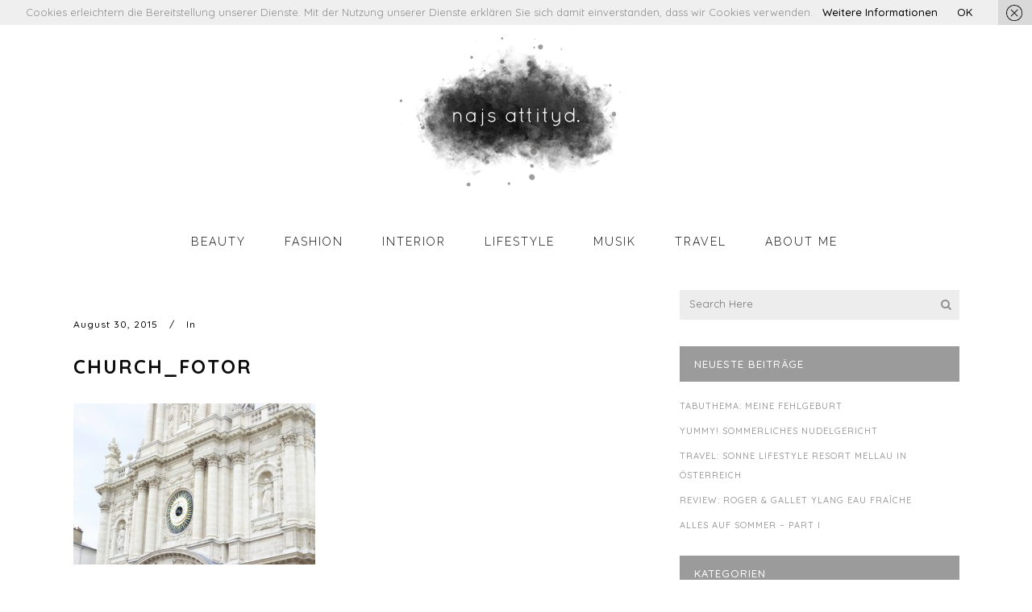

--- FILE ---
content_type: text/html; charset=UTF-8
request_url: https://najsattityd.de/ein-wochenende-in-paris/church_fotor
body_size: 12787
content:
<!DOCTYPE html>
<html lang="de">
<head>
	<meta charset="UTF-8" />
			<meta name="viewport" content="width=device-width,initial-scale=1,user-scalable=no">
		<title>church_Fotor &ndash; najs attityd.</title>

	
			
				
	<link rel="profile" href="http://gmpg.org/xfn/11"/>
		<link rel="shortcut icon" type="image/x-icon" href="https://najsattityd.de/wp-content/uploads/2015/07/favicon1.png" />
	<link rel="apple-touch-icon" href="https://najsattityd.de/wp-content/uploads/2015/07/favicon1.png" />
	<!--[if gte IE 9]>
	<style type="text/css">
		.gradient {
			filter: none;
		}
	</style>
	<![endif]-->

	<link href='//fonts.googleapis.com/css?family=Raleway:100,100italic,200,200italic,300,300italic,400,400italic,500,500italic,600,600italic,700,700italic,800,800italic,900,900italic|Crete+Round:100,100italic,200,200italic,300,300italic,400,400italic,500,500italic,600,600italic,700,700italic,800,800italic,900,900italic|Quicksand:100,100italic,200,200italic,300,300italic,400,400italic,500,500italic,600,600italic,700,700italic,800,800italic,900,900italic|Raleway:100,100italic,200,200italic,300,300italic,400,400italic,500,500italic,600,600italic,700,700italic,800,800italic,900,900italic&#038;subset=latin,latin-ext' rel='stylesheet' type='text/css' />
<meta name='robots' content='index, follow, max-image-preview:large, max-snippet:-1, max-video-preview:-1' />

	<!-- This site is optimized with the Yoast SEO plugin v19.14 - https://yoast.com/wordpress/plugins/seo/ -->
	<link rel="canonical" href="https://najsattityd.de/ein-wochenende-in-paris/church_fotor/" />
	<meta property="og:locale" content="de_DE" />
	<meta property="og:type" content="article" />
	<meta property="og:title" content="church_Fotor &ndash; najs attityd." />
	<meta property="og:url" content="https://najsattityd.de/ein-wochenende-in-paris/church_fotor/" />
	<meta property="og:site_name" content="najs attityd." />
	<meta property="og:image" content="https://najsattityd.de/ein-wochenende-in-paris/church_fotor" />
	<meta property="og:image:width" content="3000" />
	<meta property="og:image:height" content="2000" />
	<meta property="og:image:type" content="image/jpeg" />
	<meta name="twitter:card" content="summary_large_image" />
	<script type="application/ld+json" class="yoast-schema-graph">{"@context":"https://schema.org","@graph":[{"@type":"WebPage","@id":"https://najsattityd.de/ein-wochenende-in-paris/church_fotor/","url":"https://najsattityd.de/ein-wochenende-in-paris/church_fotor/","name":"church_Fotor &ndash; najs attityd.","isPartOf":{"@id":"https://najsattityd.de/#website"},"primaryImageOfPage":{"@id":"https://najsattityd.de/ein-wochenende-in-paris/church_fotor/#primaryimage"},"image":{"@id":"https://najsattityd.de/ein-wochenende-in-paris/church_fotor/#primaryimage"},"thumbnailUrl":"https://najsattityd.de/wp-content/uploads/2015/08/church_Fotor.jpg","datePublished":"2015-08-30T20:36:41+00:00","dateModified":"2015-08-30T20:36:41+00:00","breadcrumb":{"@id":"https://najsattityd.de/ein-wochenende-in-paris/church_fotor/#breadcrumb"},"inLanguage":"de","potentialAction":[{"@type":"ReadAction","target":["https://najsattityd.de/ein-wochenende-in-paris/church_fotor/"]}]},{"@type":"ImageObject","inLanguage":"de","@id":"https://najsattityd.de/ein-wochenende-in-paris/church_fotor/#primaryimage","url":"https://najsattityd.de/wp-content/uploads/2015/08/church_Fotor.jpg","contentUrl":"https://najsattityd.de/wp-content/uploads/2015/08/church_Fotor.jpg","width":3000,"height":2000},{"@type":"BreadcrumbList","@id":"https://najsattityd.de/ein-wochenende-in-paris/church_fotor/#breadcrumb","itemListElement":[{"@type":"ListItem","position":1,"name":"Home","item":"https://najsattityd.de/"},{"@type":"ListItem","position":2,"name":"Ein Wochenende in Paris.","item":"https://najsattityd.de/ein-wochenende-in-paris"},{"@type":"ListItem","position":3,"name":"church_Fotor"}]},{"@type":"WebSite","@id":"https://najsattityd.de/#website","url":"https://najsattityd.de/","name":"najs attityd.","description":"beauty, fashion &amp; lifestyle blog","potentialAction":[{"@type":"SearchAction","target":{"@type":"EntryPoint","urlTemplate":"https://najsattityd.de/?s={search_term_string}"},"query-input":"required name=search_term_string"}],"inLanguage":"de"}]}</script>
	<!-- / Yoast SEO plugin. -->


<link rel="alternate" type="application/rss+xml" title="najs attityd. &raquo; Feed" href="https://najsattityd.de/feed" />
<link rel="alternate" type="application/rss+xml" title="najs attityd. &raquo; Kommentar-Feed" href="https://najsattityd.de/comments/feed" />
<link rel="alternate" type="application/rss+xml" title="najs attityd. &raquo; church_Fotor-Kommentar-Feed" href="https://najsattityd.de/ein-wochenende-in-paris/church_fotor/feed" />
<script type="text/javascript">
window._wpemojiSettings = {"baseUrl":"https:\/\/s.w.org\/images\/core\/emoji\/14.0.0\/72x72\/","ext":".png","svgUrl":"https:\/\/s.w.org\/images\/core\/emoji\/14.0.0\/svg\/","svgExt":".svg","source":{"concatemoji":"https:\/\/najsattityd.de\/wp-includes\/js\/wp-emoji-release.min.js?ver=6.1.9"}};
/*! This file is auto-generated */
!function(e,a,t){var n,r,o,i=a.createElement("canvas"),p=i.getContext&&i.getContext("2d");function s(e,t){var a=String.fromCharCode,e=(p.clearRect(0,0,i.width,i.height),p.fillText(a.apply(this,e),0,0),i.toDataURL());return p.clearRect(0,0,i.width,i.height),p.fillText(a.apply(this,t),0,0),e===i.toDataURL()}function c(e){var t=a.createElement("script");t.src=e,t.defer=t.type="text/javascript",a.getElementsByTagName("head")[0].appendChild(t)}for(o=Array("flag","emoji"),t.supports={everything:!0,everythingExceptFlag:!0},r=0;r<o.length;r++)t.supports[o[r]]=function(e){if(p&&p.fillText)switch(p.textBaseline="top",p.font="600 32px Arial",e){case"flag":return s([127987,65039,8205,9895,65039],[127987,65039,8203,9895,65039])?!1:!s([55356,56826,55356,56819],[55356,56826,8203,55356,56819])&&!s([55356,57332,56128,56423,56128,56418,56128,56421,56128,56430,56128,56423,56128,56447],[55356,57332,8203,56128,56423,8203,56128,56418,8203,56128,56421,8203,56128,56430,8203,56128,56423,8203,56128,56447]);case"emoji":return!s([129777,127995,8205,129778,127999],[129777,127995,8203,129778,127999])}return!1}(o[r]),t.supports.everything=t.supports.everything&&t.supports[o[r]],"flag"!==o[r]&&(t.supports.everythingExceptFlag=t.supports.everythingExceptFlag&&t.supports[o[r]]);t.supports.everythingExceptFlag=t.supports.everythingExceptFlag&&!t.supports.flag,t.DOMReady=!1,t.readyCallback=function(){t.DOMReady=!0},t.supports.everything||(n=function(){t.readyCallback()},a.addEventListener?(a.addEventListener("DOMContentLoaded",n,!1),e.addEventListener("load",n,!1)):(e.attachEvent("onload",n),a.attachEvent("onreadystatechange",function(){"complete"===a.readyState&&t.readyCallback()})),(e=t.source||{}).concatemoji?c(e.concatemoji):e.wpemoji&&e.twemoji&&(c(e.twemoji),c(e.wpemoji)))}(window,document,window._wpemojiSettings);
</script>
<style type="text/css">
img.wp-smiley,
img.emoji {
	display: inline !important;
	border: none !important;
	box-shadow: none !important;
	height: 1em !important;
	width: 1em !important;
	margin: 0 0.07em !important;
	vertical-align: -0.1em !important;
	background: none !important;
	padding: 0 !important;
}
</style>
	<link rel='stylesheet' id='wp-block-library-css' href='https://najsattityd.de/wp-includes/css/dist/block-library/style.min.css?ver=6.1.9' type='text/css' media='all' />
<link rel='stylesheet' id='classic-theme-styles-css' href='https://najsattityd.de/wp-includes/css/classic-themes.min.css?ver=1' type='text/css' media='all' />
<style id='global-styles-inline-css' type='text/css'>
body{--wp--preset--color--black: #000000;--wp--preset--color--cyan-bluish-gray: #abb8c3;--wp--preset--color--white: #ffffff;--wp--preset--color--pale-pink: #f78da7;--wp--preset--color--vivid-red: #cf2e2e;--wp--preset--color--luminous-vivid-orange: #ff6900;--wp--preset--color--luminous-vivid-amber: #fcb900;--wp--preset--color--light-green-cyan: #7bdcb5;--wp--preset--color--vivid-green-cyan: #00d084;--wp--preset--color--pale-cyan-blue: #8ed1fc;--wp--preset--color--vivid-cyan-blue: #0693e3;--wp--preset--color--vivid-purple: #9b51e0;--wp--preset--gradient--vivid-cyan-blue-to-vivid-purple: linear-gradient(135deg,rgba(6,147,227,1) 0%,rgb(155,81,224) 100%);--wp--preset--gradient--light-green-cyan-to-vivid-green-cyan: linear-gradient(135deg,rgb(122,220,180) 0%,rgb(0,208,130) 100%);--wp--preset--gradient--luminous-vivid-amber-to-luminous-vivid-orange: linear-gradient(135deg,rgba(252,185,0,1) 0%,rgba(255,105,0,1) 100%);--wp--preset--gradient--luminous-vivid-orange-to-vivid-red: linear-gradient(135deg,rgba(255,105,0,1) 0%,rgb(207,46,46) 100%);--wp--preset--gradient--very-light-gray-to-cyan-bluish-gray: linear-gradient(135deg,rgb(238,238,238) 0%,rgb(169,184,195) 100%);--wp--preset--gradient--cool-to-warm-spectrum: linear-gradient(135deg,rgb(74,234,220) 0%,rgb(151,120,209) 20%,rgb(207,42,186) 40%,rgb(238,44,130) 60%,rgb(251,105,98) 80%,rgb(254,248,76) 100%);--wp--preset--gradient--blush-light-purple: linear-gradient(135deg,rgb(255,206,236) 0%,rgb(152,150,240) 100%);--wp--preset--gradient--blush-bordeaux: linear-gradient(135deg,rgb(254,205,165) 0%,rgb(254,45,45) 50%,rgb(107,0,62) 100%);--wp--preset--gradient--luminous-dusk: linear-gradient(135deg,rgb(255,203,112) 0%,rgb(199,81,192) 50%,rgb(65,88,208) 100%);--wp--preset--gradient--pale-ocean: linear-gradient(135deg,rgb(255,245,203) 0%,rgb(182,227,212) 50%,rgb(51,167,181) 100%);--wp--preset--gradient--electric-grass: linear-gradient(135deg,rgb(202,248,128) 0%,rgb(113,206,126) 100%);--wp--preset--gradient--midnight: linear-gradient(135deg,rgb(2,3,129) 0%,rgb(40,116,252) 100%);--wp--preset--duotone--dark-grayscale: url('#wp-duotone-dark-grayscale');--wp--preset--duotone--grayscale: url('#wp-duotone-grayscale');--wp--preset--duotone--purple-yellow: url('#wp-duotone-purple-yellow');--wp--preset--duotone--blue-red: url('#wp-duotone-blue-red');--wp--preset--duotone--midnight: url('#wp-duotone-midnight');--wp--preset--duotone--magenta-yellow: url('#wp-duotone-magenta-yellow');--wp--preset--duotone--purple-green: url('#wp-duotone-purple-green');--wp--preset--duotone--blue-orange: url('#wp-duotone-blue-orange');--wp--preset--font-size--small: 13px;--wp--preset--font-size--medium: 20px;--wp--preset--font-size--large: 36px;--wp--preset--font-size--x-large: 42px;--wp--preset--spacing--20: 0.44rem;--wp--preset--spacing--30: 0.67rem;--wp--preset--spacing--40: 1rem;--wp--preset--spacing--50: 1.5rem;--wp--preset--spacing--60: 2.25rem;--wp--preset--spacing--70: 3.38rem;--wp--preset--spacing--80: 5.06rem;}:where(.is-layout-flex){gap: 0.5em;}body .is-layout-flow > .alignleft{float: left;margin-inline-start: 0;margin-inline-end: 2em;}body .is-layout-flow > .alignright{float: right;margin-inline-start: 2em;margin-inline-end: 0;}body .is-layout-flow > .aligncenter{margin-left: auto !important;margin-right: auto !important;}body .is-layout-constrained > .alignleft{float: left;margin-inline-start: 0;margin-inline-end: 2em;}body .is-layout-constrained > .alignright{float: right;margin-inline-start: 2em;margin-inline-end: 0;}body .is-layout-constrained > .aligncenter{margin-left: auto !important;margin-right: auto !important;}body .is-layout-constrained > :where(:not(.alignleft):not(.alignright):not(.alignfull)){max-width: var(--wp--style--global--content-size);margin-left: auto !important;margin-right: auto !important;}body .is-layout-constrained > .alignwide{max-width: var(--wp--style--global--wide-size);}body .is-layout-flex{display: flex;}body .is-layout-flex{flex-wrap: wrap;align-items: center;}body .is-layout-flex > *{margin: 0;}:where(.wp-block-columns.is-layout-flex){gap: 2em;}.has-black-color{color: var(--wp--preset--color--black) !important;}.has-cyan-bluish-gray-color{color: var(--wp--preset--color--cyan-bluish-gray) !important;}.has-white-color{color: var(--wp--preset--color--white) !important;}.has-pale-pink-color{color: var(--wp--preset--color--pale-pink) !important;}.has-vivid-red-color{color: var(--wp--preset--color--vivid-red) !important;}.has-luminous-vivid-orange-color{color: var(--wp--preset--color--luminous-vivid-orange) !important;}.has-luminous-vivid-amber-color{color: var(--wp--preset--color--luminous-vivid-amber) !important;}.has-light-green-cyan-color{color: var(--wp--preset--color--light-green-cyan) !important;}.has-vivid-green-cyan-color{color: var(--wp--preset--color--vivid-green-cyan) !important;}.has-pale-cyan-blue-color{color: var(--wp--preset--color--pale-cyan-blue) !important;}.has-vivid-cyan-blue-color{color: var(--wp--preset--color--vivid-cyan-blue) !important;}.has-vivid-purple-color{color: var(--wp--preset--color--vivid-purple) !important;}.has-black-background-color{background-color: var(--wp--preset--color--black) !important;}.has-cyan-bluish-gray-background-color{background-color: var(--wp--preset--color--cyan-bluish-gray) !important;}.has-white-background-color{background-color: var(--wp--preset--color--white) !important;}.has-pale-pink-background-color{background-color: var(--wp--preset--color--pale-pink) !important;}.has-vivid-red-background-color{background-color: var(--wp--preset--color--vivid-red) !important;}.has-luminous-vivid-orange-background-color{background-color: var(--wp--preset--color--luminous-vivid-orange) !important;}.has-luminous-vivid-amber-background-color{background-color: var(--wp--preset--color--luminous-vivid-amber) !important;}.has-light-green-cyan-background-color{background-color: var(--wp--preset--color--light-green-cyan) !important;}.has-vivid-green-cyan-background-color{background-color: var(--wp--preset--color--vivid-green-cyan) !important;}.has-pale-cyan-blue-background-color{background-color: var(--wp--preset--color--pale-cyan-blue) !important;}.has-vivid-cyan-blue-background-color{background-color: var(--wp--preset--color--vivid-cyan-blue) !important;}.has-vivid-purple-background-color{background-color: var(--wp--preset--color--vivid-purple) !important;}.has-black-border-color{border-color: var(--wp--preset--color--black) !important;}.has-cyan-bluish-gray-border-color{border-color: var(--wp--preset--color--cyan-bluish-gray) !important;}.has-white-border-color{border-color: var(--wp--preset--color--white) !important;}.has-pale-pink-border-color{border-color: var(--wp--preset--color--pale-pink) !important;}.has-vivid-red-border-color{border-color: var(--wp--preset--color--vivid-red) !important;}.has-luminous-vivid-orange-border-color{border-color: var(--wp--preset--color--luminous-vivid-orange) !important;}.has-luminous-vivid-amber-border-color{border-color: var(--wp--preset--color--luminous-vivid-amber) !important;}.has-light-green-cyan-border-color{border-color: var(--wp--preset--color--light-green-cyan) !important;}.has-vivid-green-cyan-border-color{border-color: var(--wp--preset--color--vivid-green-cyan) !important;}.has-pale-cyan-blue-border-color{border-color: var(--wp--preset--color--pale-cyan-blue) !important;}.has-vivid-cyan-blue-border-color{border-color: var(--wp--preset--color--vivid-cyan-blue) !important;}.has-vivid-purple-border-color{border-color: var(--wp--preset--color--vivid-purple) !important;}.has-vivid-cyan-blue-to-vivid-purple-gradient-background{background: var(--wp--preset--gradient--vivid-cyan-blue-to-vivid-purple) !important;}.has-light-green-cyan-to-vivid-green-cyan-gradient-background{background: var(--wp--preset--gradient--light-green-cyan-to-vivid-green-cyan) !important;}.has-luminous-vivid-amber-to-luminous-vivid-orange-gradient-background{background: var(--wp--preset--gradient--luminous-vivid-amber-to-luminous-vivid-orange) !important;}.has-luminous-vivid-orange-to-vivid-red-gradient-background{background: var(--wp--preset--gradient--luminous-vivid-orange-to-vivid-red) !important;}.has-very-light-gray-to-cyan-bluish-gray-gradient-background{background: var(--wp--preset--gradient--very-light-gray-to-cyan-bluish-gray) !important;}.has-cool-to-warm-spectrum-gradient-background{background: var(--wp--preset--gradient--cool-to-warm-spectrum) !important;}.has-blush-light-purple-gradient-background{background: var(--wp--preset--gradient--blush-light-purple) !important;}.has-blush-bordeaux-gradient-background{background: var(--wp--preset--gradient--blush-bordeaux) !important;}.has-luminous-dusk-gradient-background{background: var(--wp--preset--gradient--luminous-dusk) !important;}.has-pale-ocean-gradient-background{background: var(--wp--preset--gradient--pale-ocean) !important;}.has-electric-grass-gradient-background{background: var(--wp--preset--gradient--electric-grass) !important;}.has-midnight-gradient-background{background: var(--wp--preset--gradient--midnight) !important;}.has-small-font-size{font-size: var(--wp--preset--font-size--small) !important;}.has-medium-font-size{font-size: var(--wp--preset--font-size--medium) !important;}.has-large-font-size{font-size: var(--wp--preset--font-size--large) !important;}.has-x-large-font-size{font-size: var(--wp--preset--font-size--x-large) !important;}
.wp-block-navigation a:where(:not(.wp-element-button)){color: inherit;}
:where(.wp-block-columns.is-layout-flex){gap: 2em;}
.wp-block-pullquote{font-size: 1.5em;line-height: 1.6;}
</style>
<link rel='stylesheet' id='qode_default_style-css' href='https://najsattityd.de/wp-content/themes/stockholm%202/style.css?ver=6.1.9' type='text/css' media='all' />
<link rel='stylesheet' id='qode_stylesheet-css' href='https://najsattityd.de/wp-content/themes/stockholm%202/css/stylesheet.min.css?ver=6.1.9' type='text/css' media='all' />
<link rel='stylesheet' id='qode_style_dynamic-css' href='https://najsattityd.de/wp-content/themes/stockholm%202/css/style_dynamic.php?ver=6.1.9' type='text/css' media='all' />
<link rel='stylesheet' id='qode_font-awesome-css' href='https://najsattityd.de/wp-content/themes/stockholm%202/css/font-awesome/css/font-awesome.min.css?ver=6.1.9' type='text/css' media='all' />
<link rel='stylesheet' id='qode_elegant-icons-css' href='https://najsattityd.de/wp-content/themes/stockholm%202/css/elegant-icons/style.min.css?ver=6.1.9' type='text/css' media='all' />
<link rel='stylesheet' id='qode_linear-icons-css' href='https://najsattityd.de/wp-content/themes/stockholm%202/css/linear-icons/style.css?ver=6.1.9' type='text/css' media='all' />
<link rel='stylesheet' id='mediaelement-css' href='https://najsattityd.de/wp-includes/js/mediaelement/mediaelementplayer-legacy.min.css?ver=4.2.17' type='text/css' media='all' />
<link rel='stylesheet' id='wp-mediaelement-css' href='https://najsattityd.de/wp-includes/js/mediaelement/wp-mediaelement.min.css?ver=6.1.9' type='text/css' media='all' />
<link rel='stylesheet' id='qode_responsive-css' href='https://najsattityd.de/wp-content/themes/stockholm%202/css/responsive.min.css?ver=6.1.9' type='text/css' media='all' />
<link rel='stylesheet' id='qode_style_dynamic_responsive-css' href='https://najsattityd.de/wp-content/themes/stockholm%202/css/style_dynamic_responsive.php?ver=6.1.9' type='text/css' media='all' />
<link rel='stylesheet' id='qode_custom_css-css' href='https://najsattityd.de/wp-content/themes/stockholm%202/css/custom_css.php?ver=6.1.9' type='text/css' media='all' />
<link rel='stylesheet' id='qode_mac_stylesheet-css' href='https://najsattityd.de/wp-content/themes/stockholm%202/css/mac_stylesheet.css?ver=6.1.9' type='text/css' media='all' />
<link rel='stylesheet' id='qode_webkit-css' href='https://najsattityd.de/wp-content/themes/stockholm%202/css/webkit_stylesheet.css?ver=6.1.9' type='text/css' media='all' />
<script type='text/javascript' src='https://najsattityd.de/wp-includes/js/jquery/jquery.min.js?ver=3.6.1' id='jquery-core-js'></script>
<script type='text/javascript' src='https://najsattityd.de/wp-includes/js/jquery/jquery-migrate.min.js?ver=3.3.2' id='jquery-migrate-js'></script>
<link rel="https://api.w.org/" href="https://najsattityd.de/wp-json/" /><link rel="alternate" type="application/json" href="https://najsattityd.de/wp-json/wp/v2/media/480" /><link rel="EditURI" type="application/rsd+xml" title="RSD" href="https://najsattityd.de/xmlrpc.php?rsd" />
<link rel="wlwmanifest" type="application/wlwmanifest+xml" href="https://najsattityd.de/wp-includes/wlwmanifest.xml" />
<meta name="generator" content="WordPress 6.1.9" />
<link rel='shortlink' href='https://najsattityd.de/?p=480' />
<link rel="alternate" type="application/json+oembed" href="https://najsattityd.de/wp-json/oembed/1.0/embed?url=https%3A%2F%2Fnajsattityd.de%2Fein-wochenende-in-paris%2Fchurch_fotor" />
<link rel="alternate" type="text/xml+oembed" href="https://najsattityd.de/wp-json/oembed/1.0/embed?url=https%3A%2F%2Fnajsattityd.de%2Fein-wochenende-in-paris%2Fchurch_fotor&#038;format=xml" />

</head>

<body class="attachment attachment-template-default single single-attachment postid-480 attachmentid-480 attachment-jpeg  select-theme-ver-3.5.2 smooth_scroll">

<div class="wrapper">
<div class="wrapper_inner">
<!-- Google Analytics start -->
		<script>
			var _gaq = _gaq || [];
			_gaq.push(['_setAccount', 'UA-69910619-1']);
			_gaq.push(['_trackPageview']);

			(function() {
				var ga = document.createElement('script'); ga.type = 'text/javascript'; ga.async = true;
				ga.src = ('https:' == document.location.protocol ? 'https://ssl' : 'http://www') + '.google-analytics.com/ga.js';
				var s = document.getElementsByTagName('script')[0]; s.parentNode.insertBefore(ga, s);
			})();
		</script>
	<!-- Google Analytics end -->

	<header class="page_header scrolled_not_transparent centered_logo centered_logo_animate  fixed_hiding">
		<div class="header_inner clearfix">

		<div class="header_top_bottom_holder">
				<div class="header_bottom clearfix" style=' background-color:rgba(255, 255, 255, 0.5);' >
			                    					<div class="header_inner_left">
                        													<div class="mobile_menu_button"><span><i class="fa fa-bars"></i></span></div>
												<div class="logo_wrapper">
														<div class="q_logo"><a href="https://najsattityd.de/"><img class="normal" src="https://najsattityd.de/wp-content/uploads/2015/07/logo_na_retina.png" alt="Logo"/><img class="light" src="https://najsattityd.de/wp-content/themes/stockholm%202/img/logo.png" alt="Logo"/><img class="dark" src="https://najsattityd.de/wp-content/themes/stockholm%202/img/logo_black.png" alt="Logo"/><img class="sticky" src="https://najsattityd.de/wp-content/themes/stockholm%202/img/logo_black.png" alt="Logo"/></a></div>
                                                            <div class="q_logo_hidden"><a href="https://najsattityd.de/"><img alt="Logo" src="https://najsattityd.de/wp-content/uploads/2015/07/logo_minimal.png" style="height: 100%;"></a></div>
                            						</div>
						                        					</div>
										                         <div class="holeder_for_hidden_menu">                         												<nav class="main_menu drop_down  ">
							<ul id="menu-main" class=""><li id="nav-menu-item-349" class="menu-item menu-item-type-taxonomy menu-item-object-category  narrow"><a href="https://najsattityd.de/category/beauty" class=""><i class="menu_icon fa blank"></i><span class="menu-text">Beauty</span><span class="plus"></span></a></li>
<li id="nav-menu-item-218" class="menu-item menu-item-type-taxonomy menu-item-object-category  narrow"><a href="https://najsattityd.de/category/fashion" class=""><i class="menu_icon fa blank"></i><span class="menu-text">Fashion</span><span class="plus"></span></a></li>
<li id="nav-menu-item-348" class="menu-item menu-item-type-taxonomy menu-item-object-category  narrow"><a href="https://najsattityd.de/category/interior" class=""><i class="menu_icon fa blank"></i><span class="menu-text">Interior</span><span class="plus"></span></a></li>
<li id="nav-menu-item-219" class="menu-item menu-item-type-taxonomy menu-item-object-category menu-item-has-children  has_sub narrow"><a href="https://najsattityd.de/category/lifestyle" class=""><i class="menu_icon fa blank"></i><span class="menu-text">Lifestyle</span><span class="plus"></span></a>
<div class="second"><div class="inner"><ul>
	<li id="nav-menu-item-352" class="menu-item menu-item-type-taxonomy menu-item-object-category "><a href="https://najsattityd.de/category/diy" class=""><i class="menu_icon fa blank"></i><span class="menu-text">DO IT YOURSELF</span><span class="plus"></span></a></li>
	<li id="nav-menu-item-609" class="menu-item menu-item-type-taxonomy menu-item-object-category "><a href="https://najsattityd.de/category/event" class=""><i class="menu_icon fa blank"></i><span class="menu-text">EVENTS</span><span class="plus"></span></a></li>
	<li id="nav-menu-item-610" class="menu-item menu-item-type-taxonomy menu-item-object-category "><a href="https://najsattityd.de/category/food_drinks" class=""><i class="menu_icon fa blank"></i><span class="menu-text">FOOD &#038; DRINKS</span><span class="plus"></span></a></li>
</ul></div></div>
</li>
<li id="nav-menu-item-350" class="menu-item menu-item-type-taxonomy menu-item-object-category  narrow"><a href="https://najsattityd.de/category/musik" class=""><i class="menu_icon fa blank"></i><span class="menu-text">Musik</span><span class="plus"></span></a></li>
<li id="nav-menu-item-351" class="menu-item menu-item-type-taxonomy menu-item-object-category  narrow"><a href="https://najsattityd.de/category/travel" class=""><i class="menu_icon fa blank"></i><span class="menu-text">Travel</span><span class="plus"></span></a></li>
<li id="nav-menu-item-347" class="menu-item menu-item-type-post_type menu-item-object-page menu-item-has-children  has_sub narrow"><a href="https://najsattityd.de/about-me" class=""><i class="menu_icon fa blank"></i><span class="menu-text">About Me</span><span class="plus"></span></a>
<div class="second"><div class="inner"><ul>
	<li id="nav-menu-item-380" class="menu-item menu-item-type-post_type menu-item-object-page "><a href="https://najsattityd.de/impressum" class=""><i class="menu_icon fa blank"></i><span class="menu-text">IMPRESSUM</span><span class="plus"></span></a></li>
	<li id="nav-menu-item-1348" class="menu-item menu-item-type-post_type menu-item-object-page "><a href="https://najsattityd.de/impressum/teilnahmebedingungen-gewinnspiel" class=""><i class="menu_icon fa blank"></i><span class="menu-text">TEILNAHMEBEDINGUNGEN</span><span class="plus"></span></a></li>
</ul></div></div>
</li>
</ul>						</nav>
													<div class="header_inner_right">
								<div class="side_menu_button_wrapper right">
																											<div class="side_menu_button">
																														
									</div>
								</div>
							</div>
												                         </div> 											<nav class="mobile_menu">
							<ul id="menu-main-1" class=""><li id="mobile-menu-item-349" class="menu-item menu-item-type-taxonomy menu-item-object-category "><a href="https://najsattityd.de/category/beauty" class=""><span>Beauty</span></a><span class="mobile_arrow"><i class="fa fa-angle-right"></i><i class="fa fa-angle-down"></i></span></li>
<li id="mobile-menu-item-218" class="menu-item menu-item-type-taxonomy menu-item-object-category "><a href="https://najsattityd.de/category/fashion" class=""><span>Fashion</span></a><span class="mobile_arrow"><i class="fa fa-angle-right"></i><i class="fa fa-angle-down"></i></span></li>
<li id="mobile-menu-item-348" class="menu-item menu-item-type-taxonomy menu-item-object-category "><a href="https://najsattityd.de/category/interior" class=""><span>Interior</span></a><span class="mobile_arrow"><i class="fa fa-angle-right"></i><i class="fa fa-angle-down"></i></span></li>
<li id="mobile-menu-item-219" class="menu-item menu-item-type-taxonomy menu-item-object-category menu-item-has-children  has_sub"><a href="https://najsattityd.de/category/lifestyle" class=""><span>Lifestyle</span></a><span class="mobile_arrow"><i class="fa fa-angle-right"></i><i class="fa fa-angle-down"></i></span>
<ul class="sub_menu">
	<li id="mobile-menu-item-352" class="menu-item menu-item-type-taxonomy menu-item-object-category "><a href="https://najsattityd.de/category/diy" class=""><span>DO IT YOURSELF</span></a><span class="mobile_arrow"><i class="fa fa-angle-right"></i><i class="fa fa-angle-down"></i></span></li>
	<li id="mobile-menu-item-609" class="menu-item menu-item-type-taxonomy menu-item-object-category "><a href="https://najsattityd.de/category/event" class=""><span>EVENTS</span></a><span class="mobile_arrow"><i class="fa fa-angle-right"></i><i class="fa fa-angle-down"></i></span></li>
	<li id="mobile-menu-item-610" class="menu-item menu-item-type-taxonomy menu-item-object-category "><a href="https://najsattityd.de/category/food_drinks" class=""><span>FOOD &#038; DRINKS</span></a><span class="mobile_arrow"><i class="fa fa-angle-right"></i><i class="fa fa-angle-down"></i></span></li>
</ul>
</li>
<li id="mobile-menu-item-350" class="menu-item menu-item-type-taxonomy menu-item-object-category "><a href="https://najsattityd.de/category/musik" class=""><span>Musik</span></a><span class="mobile_arrow"><i class="fa fa-angle-right"></i><i class="fa fa-angle-down"></i></span></li>
<li id="mobile-menu-item-351" class="menu-item menu-item-type-taxonomy menu-item-object-category "><a href="https://najsattityd.de/category/travel" class=""><span>Travel</span></a><span class="mobile_arrow"><i class="fa fa-angle-right"></i><i class="fa fa-angle-down"></i></span></li>
<li id="mobile-menu-item-347" class="menu-item menu-item-type-post_type menu-item-object-page menu-item-has-children  has_sub"><a href="https://najsattityd.de/about-me" class=""><span>About Me</span></a><span class="mobile_arrow"><i class="fa fa-angle-right"></i><i class="fa fa-angle-down"></i></span>
<ul class="sub_menu">
	<li id="mobile-menu-item-380" class="menu-item menu-item-type-post_type menu-item-object-page "><a href="https://najsattityd.de/impressum" class=""><span>IMPRESSUM</span></a><span class="mobile_arrow"><i class="fa fa-angle-right"></i><i class="fa fa-angle-down"></i></span></li>
	<li id="mobile-menu-item-1348" class="menu-item menu-item-type-post_type menu-item-object-page "><a href="https://najsattityd.de/impressum/teilnahmebedingungen-gewinnspiel" class=""><span>TEILNAHMEBEDINGUNGEN</span></a><span class="mobile_arrow"><i class="fa fa-angle-right"></i><i class="fa fa-angle-down"></i></span></li>
</ul>
</li>
</ul>						</nav>
									</div>
		</div>
	</div>

	</header>
	<a id='back_to_top' href='#'>
			<span class="fa-stack">
				<span class="arrow_carrot-up"></span>
			</span>
	</a>






<div class="content ">
			<div class="content_inner  ">
																		<div class="container">
					<div class="container_inner default_template_holder" >
				
												
							<div class="two_columns_66_33 background_color_sidebar grid2 clearfix">
							<div class="column1">
											
									<div class="column_inner">
										<div class="blog_holder blog_single">	
											
		<article id="post-480" class="post-480 attachment type-attachment status-inherit hentry">
			<div class="post_content_holder">
								<div class="post_text">
					<div class="post_text_inner">
												<div class="post_info">
															<span class="time">
									<span>August 30, 2015</span>
								</span>
																						<span class="post_category">
									<span>In</span>
									<span></span>
								</span>
																				</div>
												<div class="post_content">
							<h2><span>church_Fotor</span></h2>
							<p class="attachment"><a href='https://najsattityd.de/wp-content/uploads/2015/08/church_Fotor.jpg'><img width="300" height="200" src="https://najsattityd.de/wp-content/uploads/2015/08/church_Fotor-300x200.jpg" class="attachment-medium size-medium" alt="" decoding="async" loading="lazy" srcset="https://najsattityd.de/wp-content/uploads/2015/08/church_Fotor-300x200.jpg 300w, https://najsattityd.de/wp-content/uploads/2015/08/church_Fotor-1024x683.jpg 1024w, https://najsattityd.de/wp-content/uploads/2015/08/church_Fotor-700x467.jpg 700w, https://najsattityd.de/wp-content/uploads/2015/08/church_Fotor-1100x733.jpg 1100w" sizes="(max-width: 300px) 100vw, 300px" /></a></p>
							<div class="clear"></div>
													</div>
					</div>
				</div>
			</div>
		</article>										</div>
										
										<div class="comment_holder clearfix" id="comments">
<div class="comment_number"><div class="comment_number_inner"><h5>No Comments</h5></div></div>
<div class="comments">
</div></div>
 <div class="comment_pager">
	<p></p>
 </div>
 <div class="comment_form">
		<div id="respond" class="comment-respond">
		<h3 id="reply-title" class="comment-reply-title"><h5>Post a Comment</h5> <small><a rel="nofollow" id="cancel-comment-reply-link" href="/ein-wochenende-in-paris/church_fotor#respond" style="display:none;">Cancel Reply</a></small></h3><form action="https://najsattityd.de/wp-comments-post.php" method="post" id="commentform" class="comment-form"><textarea id="comment" placeholder="Write your comment here..." name="comment" cols="45" rows="8" aria-required="true"></textarea><div class="three_columns clearfix"><div class="column1"><div class="column_inner"><input id="author" name="author" placeholder="Your full name" type="text" value="" aria-required='true' /></div></div>
<div class="column2"><div class="column_inner"><input id="email" name="email" placeholder="E-mail address" type="text" value="" aria-required='true' /></div></div>
<div class="column3"><div class="column_inner"><input id="url" name="url" type="text" placeholder="Website" value="" /></div></div></div>
<p class="comment-form-cookies-consent"><input id="wp-comment-cookies-consent" name="wp-comment-cookies-consent" type="checkbox" value="yes" /> <label for="wp-comment-cookies-consent">Meinen Namen, meine E-Mail-Adresse und meine Website in diesem Browser für die nächste Kommentierung speichern.</label></p>
<p class="form-submit"><input name="submit" type="submit" id="submit_comment" class="submit" value="Submit" /> <input type='hidden' name='comment_post_ID' value='480' id='comment_post_ID' />
<input type='hidden' name='comment_parent' id='comment_parent' value='0' />
</p></form>	</div><!-- #respond -->
	</div>
						
								
							


 
									</div>
								</div>	
								<div class="column2"> 
										<div class="column_inner">
		<aside class="sidebar ">
							
			<div id="search-3" class="widget widget_search posts_holder"><form role="search" method="get" id="searchform" action="https://najsattityd.de/">
    <div><label class="screen-reader-text" for="s">Search for:</label>
        <input type="text" value="" placeholder="Search Here" name="s" id="s" />
        <input type="submit" id="searchsubmit" value="&#xf002" />
    </div>
</form></div>
		<div id="recent-posts-3" class="widget widget_recent_entries posts_holder">
		<h4>Neueste Beiträge</h4>
		<ul>
											<li>
					<a href="https://najsattityd.de/tabuthema-meine-fehlgeburt">Tabuthema: meine Fehlgeburt</a>
									</li>
											<li>
					<a href="https://najsattityd.de/yummy-sommerliches-nudelgericht">Yummy! Sommerliches Nudelgericht</a>
									</li>
											<li>
					<a href="https://najsattityd.de/travel-sonne-lifestyle-resort-mellau-in-oesterreich">Travel: Sonne Lifestyle Resort Mellau in Österreich</a>
									</li>
											<li>
					<a href="https://najsattityd.de/review-roger-gallet-ylang-eau-fraiche">Review: Roger &#038; Gallet Ylang Eau Fraîche</a>
									</li>
											<li>
					<a href="https://najsattityd.de/alles-auf-sommer-meine-sommer-favoriten-part-1">Alles auf Sommer – Part I</a>
									</li>
					</ul>

		</div><div id="categories-3" class="widget widget_categories posts_holder"><h4>Kategorien</h4>
			<ul>
					<li class="cat-item cat-item-2"><a href="https://najsattityd.de/category/beauty">Beauty</a>
</li>
	<li class="cat-item cat-item-17"><a href="https://najsattityd.de/category/diy">DIY</a>
</li>
	<li class="cat-item cat-item-50"><a href="https://najsattityd.de/category/event">Event</a>
</li>
	<li class="cat-item cat-item-5"><a href="https://najsattityd.de/category/fashion">Fashion</a>
</li>
	<li class="cat-item cat-item-382"><a href="https://najsattityd.de/category/film">Film</a>
</li>
	<li class="cat-item cat-item-23"><a href="https://najsattityd.de/category/food_drinks">Food &amp; Drinks</a>
</li>
	<li class="cat-item cat-item-194"><a href="https://najsattityd.de/category/geschenke">Geschenke</a>
</li>
	<li class="cat-item cat-item-7"><a href="https://najsattityd.de/category/home">Home</a>
</li>
	<li class="cat-item cat-item-3"><a href="https://najsattityd.de/category/interior">Interior</a>
</li>
	<li class="cat-item cat-item-9"><a href="https://najsattityd.de/category/lifestyle">Lifestyle</a>
</li>
	<li class="cat-item cat-item-6"><a href="https://najsattityd.de/category/musik">Musik</a>
</li>
	<li class="cat-item cat-item-624"><a href="https://najsattityd.de/category/personal">Personal</a>
</li>
	<li class="cat-item cat-item-98"><a href="https://najsattityd.de/category/rezepte">Rezepte</a>
</li>
	<li class="cat-item cat-item-70"><a href="https://najsattityd.de/category/shopping">Shopping</a>
</li>
	<li class="cat-item cat-item-287"><a href="https://najsattityd.de/category/silvester">Silvester</a>
</li>
	<li class="cat-item cat-item-286"><a href="https://najsattityd.de/category/tipps">Tipps</a>
</li>
	<li class="cat-item cat-item-16"><a href="https://najsattityd.de/category/travel">Travel</a>
</li>
	<li class="cat-item cat-item-1"><a href="https://najsattityd.de/category/uncategorized">Uncategorized</a>
</li>
	<li class="cat-item cat-item-236"><a href="https://najsattityd.de/category/weihnachten">Weihnachten</a>
</li>
			</ul>

			</div><div id="tag_cloud-3" class="widget widget_tag_cloud posts_holder"><h4>Tags</h4><div class="tagcloud"><a href="https://najsattityd.de/tag/accessoires" class="tag-cloud-link tag-link-12 tag-link-position-1" style="font-size: 9.8421052631579pt;" aria-label="Accessoires (4 Einträge)">Accessoires</a>
<a href="https://najsattityd.de/tag/backen" class="tag-cloud-link tag-link-59 tag-link-position-2" style="font-size: 8pt;" aria-label="backen (3 Einträge)">backen</a>
<a href="https://najsattityd.de/tag/beauty" class="tag-cloud-link tag-link-97 tag-link-position-3" style="font-size: 22pt;" aria-label="Beauty (22 Einträge)">Beauty</a>
<a href="https://najsattityd.de/tag/beauty-beitrag" class="tag-cloud-link tag-link-347 tag-link-position-4" style="font-size: 19.052631578947pt;" aria-label="Beauty-Beitrag (15 Einträge)">Beauty-Beitrag</a>
<a href="https://najsattityd.de/tag/beauty-favoriten" class="tag-cloud-link tag-link-578 tag-link-position-5" style="font-size: 9.8421052631579pt;" aria-label="Beauty-Favoriten (4 Einträge)">Beauty-Favoriten</a>
<a href="https://najsattityd.de/tag/beauty-produkte" class="tag-cloud-link tag-link-460 tag-link-position-6" style="font-size: 14.447368421053pt;" aria-label="Beauty-Produkte (8 Einträge)">Beauty-Produkte</a>
<a href="https://najsattityd.de/tag/chanel" class="tag-cloud-link tag-link-196 tag-link-position-7" style="font-size: 9.8421052631579pt;" aria-label="Chanel (4 Einträge)">Chanel</a>
<a href="https://najsattityd.de/tag/christmas" class="tag-cloud-link tag-link-571 tag-link-position-8" style="font-size: 11.315789473684pt;" aria-label="Christmas (5 Einträge)">Christmas</a>
<a href="https://najsattityd.de/tag/design" class="tag-cloud-link tag-link-55 tag-link-position-9" style="font-size: 9.8421052631579pt;" aria-label="Design (4 Einträge)">Design</a>
<a href="https://najsattityd.de/tag/diy" class="tag-cloud-link tag-link-19 tag-link-position-10" style="font-size: 16.105263157895pt;" aria-label="DIY (10 Einträge)">DIY</a>
<a href="https://najsattityd.de/tag/douglas" class="tag-cloud-link tag-link-125 tag-link-position-11" style="font-size: 8pt;" aria-label="Douglas (3 Einträge)">Douglas</a>
<a href="https://najsattityd.de/tag/event" class="tag-cloud-link tag-link-53 tag-link-position-12" style="font-size: 11.315789473684pt;" aria-label="Event (5 Einträge)">Event</a>
<a href="https://najsattityd.de/tag/fashion" class="tag-cloud-link tag-link-225 tag-link-position-13" style="font-size: 19.605263157895pt;" aria-label="Fashion (16 Einträge)">Fashion</a>
<a href="https://najsattityd.de/tag/fashion-post" class="tag-cloud-link tag-link-226 tag-link-position-14" style="font-size: 15.368421052632pt;" aria-label="Fashion-Post (9 Einträge)">Fashion-Post</a>
<a href="https://najsattityd.de/tag/favoriten" class="tag-cloud-link tag-link-393 tag-link-position-15" style="font-size: 11.315789473684pt;" aria-label="Favoriten (5 Einträge)">Favoriten</a>
<a href="https://najsattityd.de/tag/geschenke" class="tag-cloud-link tag-link-103 tag-link-position-16" style="font-size: 16.842105263158pt;" aria-label="Geschenke (11 Einträge)">Geschenke</a>
<a href="https://najsattityd.de/tag/geschenkidee" class="tag-cloud-link tag-link-73 tag-link-position-17" style="font-size: 9.8421052631579pt;" aria-label="Geschenkidee (4 Einträge)">Geschenkidee</a>
<a href="https://najsattityd.de/tag/geschenkideen" class="tag-cloud-link tag-link-52 tag-link-position-18" style="font-size: 11.315789473684pt;" aria-label="Geschenkideen (5 Einträge)">Geschenkideen</a>
<a href="https://najsattityd.de/tag/gifts" class="tag-cloud-link tag-link-51 tag-link-position-19" style="font-size: 11.315789473684pt;" aria-label="Gifts (5 Einträge)">Gifts</a>
<a href="https://najsattityd.de/tag/hautpflege" class="tag-cloud-link tag-link-440 tag-link-position-20" style="font-size: 9.8421052631579pt;" aria-label="Hautpflege (4 Einträge)">Hautpflege</a>
<a href="https://najsattityd.de/tag/interior" class="tag-cloud-link tag-link-127 tag-link-position-21" style="font-size: 13.526315789474pt;" aria-label="Interior (7 Einträge)">Interior</a>
<a href="https://najsattityd.de/tag/interior-inspiration" class="tag-cloud-link tag-link-377 tag-link-position-22" style="font-size: 11.315789473684pt;" aria-label="Interior Inspiration (5 Einträge)">Interior Inspiration</a>
<a href="https://najsattityd.de/tag/kosmetik" class="tag-cloud-link tag-link-30 tag-link-position-23" style="font-size: 11.315789473684pt;" aria-label="Kosmetik (5 Einträge)">Kosmetik</a>
<a href="https://najsattityd.de/tag/lifestyle" class="tag-cloud-link tag-link-358 tag-link-position-24" style="font-size: 16.105263157895pt;" aria-label="Lifestyle (10 Einträge)">Lifestyle</a>
<a href="https://najsattityd.de/tag/lifestyle-blog" class="tag-cloud-link tag-link-209 tag-link-position-25" style="font-size: 14.447368421053pt;" aria-label="Lifestyle-Blog (8 Einträge)">Lifestyle-Blog</a>
<a href="https://najsattityd.de/tag/lippenstift" class="tag-cloud-link tag-link-346 tag-link-position-26" style="font-size: 9.8421052631579pt;" aria-label="Lippenstift (4 Einträge)">Lippenstift</a>
<a href="https://najsattityd.de/tag/musik" class="tag-cloud-link tag-link-57 tag-link-position-27" style="font-size: 9.8421052631579pt;" aria-label="Musik (4 Einträge)">Musik</a>
<a href="https://najsattityd.de/tag/muuto" class="tag-cloud-link tag-link-80 tag-link-position-28" style="font-size: 8pt;" aria-label="muuto (3 Einträge)">muuto</a>
<a href="https://najsattityd.de/tag/origins" class="tag-cloud-link tag-link-86 tag-link-position-29" style="font-size: 8pt;" aria-label="Origins (3 Einträge)">Origins</a>
<a href="https://najsattityd.de/tag/outfit" class="tag-cloud-link tag-link-156 tag-link-position-30" style="font-size: 14.447368421053pt;" aria-label="Outfit (8 Einträge)">Outfit</a>
<a href="https://najsattityd.de/tag/outfit-post" class="tag-cloud-link tag-link-259 tag-link-position-31" style="font-size: 9.8421052631579pt;" aria-label="Outfit-Post (4 Einträge)">Outfit-Post</a>
<a href="https://najsattityd.de/tag/parfuem" class="tag-cloud-link tag-link-163 tag-link-position-32" style="font-size: 11.315789473684pt;" aria-label="Parfüm (5 Einträge)">Parfüm</a>
<a href="https://najsattityd.de/tag/pflege" class="tag-cloud-link tag-link-368 tag-link-position-33" style="font-size: 9.8421052631579pt;" aria-label="Pflege (4 Einträge)">Pflege</a>
<a href="https://najsattityd.de/tag/rezept" class="tag-cloud-link tag-link-26 tag-link-position-34" style="font-size: 18.684210526316pt;" aria-label="Rezept (14 Einträge)">Rezept</a>
<a href="https://najsattityd.de/tag/schnelles-rezept" class="tag-cloud-link tag-link-351 tag-link-position-35" style="font-size: 11.315789473684pt;" aria-label="schnelles Rezept (5 Einträge)">schnelles Rezept</a>
<a href="https://najsattityd.de/tag/schuhe" class="tag-cloud-link tag-link-140 tag-link-position-36" style="font-size: 8pt;" aria-label="Schuhe (3 Einträge)">Schuhe</a>
<a href="https://najsattityd.de/tag/schweden" class="tag-cloud-link tag-link-137 tag-link-position-37" style="font-size: 9.8421052631579pt;" aria-label="Schweden (4 Einträge)">Schweden</a>
<a href="https://najsattityd.de/tag/shopping" class="tag-cloud-link tag-link-132 tag-link-position-38" style="font-size: 12.605263157895pt;" aria-label="Shopping (6 Einträge)">Shopping</a>
<a href="https://najsattityd.de/tag/skincare" class="tag-cloud-link tag-link-329 tag-link-position-39" style="font-size: 11.315789473684pt;" aria-label="Skincare (5 Einträge)">Skincare</a>
<a href="https://najsattityd.de/tag/sommer" class="tag-cloud-link tag-link-442 tag-link-position-40" style="font-size: 11.315789473684pt;" aria-label="Sommer (5 Einträge)">Sommer</a>
<a href="https://najsattityd.de/tag/sport" class="tag-cloud-link tag-link-155 tag-link-position-41" style="font-size: 9.8421052631579pt;" aria-label="Sport (4 Einträge)">Sport</a>
<a href="https://najsattityd.de/tag/travel" class="tag-cloud-link tag-link-67 tag-link-position-42" style="font-size: 12.605263157895pt;" aria-label="Travel (6 Einträge)">Travel</a>
<a href="https://najsattityd.de/tag/weihnachten" class="tag-cloud-link tag-link-237 tag-link-position-43" style="font-size: 14.447368421053pt;" aria-label="Weihnachten (8 Einträge)">Weihnachten</a>
<a href="https://najsattityd.de/tag/weihnachtsgeschenke" class="tag-cloud-link tag-link-200 tag-link-position-44" style="font-size: 14.447368421053pt;" aria-label="Weihnachtsgeschenke (8 Einträge)">Weihnachtsgeschenke</a>
<a href="https://najsattityd.de/tag/wohnen" class="tag-cloud-link tag-link-61 tag-link-position-45" style="font-size: 8pt;" aria-label="Wohnen (3 Einträge)">Wohnen</a></div>
</div>		</aside>
	</div>
								</div>
							</div>
											</div>
				</div>
			</div>						
	



    </div>
</div>
<footer class="footer_border_columns">
	<div class="footer_inner clearfix">
					<div class="footer_top_holder">
				<div class="footer_top">
										<div class="container">
						<div class="container_inner">
														<div id="text-2" class="widget widget_text"><h4>© najs attityd.</h4>			<div class="textwidget">Blog mit "attityd" über Beauty, Fashion & Lifestyle - based in Köln.

[vc_separator type="small" color="#ffffff" thickness="1" width="100" position="center" up="15"]

<span class='q_social_icon_holder with_link circle_social' data-hover-background-color=#9b9b9b data-hover-color=#333333><a href='https://www.facebook.com/najsattityd' target='_blank' rel="noopener"><span class='fa-stack 12px circle_social' style='color: #333333;background-color: #ffffff;border: 1px solid #ffffff;'><span class='social_icon social_facebook'></span></span></a></span><span class='q_social_icon_holder with_link circle_social' data-hover-background-color=#9b9b9b data-hover-color=#333333><a href='http://instagram.com/najsattityd' target='_blank' rel="noopener"><span class='fa-stack 12px circle_social' style='color: #333333;background-color: #ffffff;border: 1px solid #ffffff;'><span class='social_icon social_instagram'></span></span></a></span></div>
		</div><div id="text-3" class="widget widget_text">			<div class="textwidget">[instagram-feed showbutton=false showheader=false]</div>
		</div>													</div>
					</div>
								</div>
			</div>
					</div>
</footer>
</div>
</div>
<script type='text/javascript' src='https://najsattityd.de/wp-content/plugins/wf-cookie-consent/js/cookiechoices.min.js?ver=6.1.9' id='wf-cookie-consent-cookiechoices-js'></script>
<script type='text/javascript' id='qode-like-js-extra'>
/* <![CDATA[ */
var qodeLike = {"ajaxurl":"https:\/\/najsattityd.de\/wp-admin\/admin-ajax.php"};
/* ]]> */
</script>
<script type='text/javascript' src='https://najsattityd.de/wp-content/themes/stockholm%202/js/qode-like.js?ver=1.0' id='qode-like-js'></script>
<script type='text/javascript' id='mediaelement-core-js-before'>
var mejsL10n = {"language":"de","strings":{"mejs.download-file":"Datei herunterladen","mejs.install-flash":"Du verwendest einen Browser, der nicht den Flash-Player aktiviert oder installiert hat. Bitte aktiviere dein Flash-Player-Plugin oder lade die neueste Version von https:\/\/get.adobe.com\/flashplayer\/ herunter","mejs.fullscreen":"Vollbild","mejs.play":"Wiedergeben","mejs.pause":"Pausieren","mejs.time-slider":"Zeit-Schieberegler","mejs.time-help-text":"Benutze die Pfeiltasten Links\/Rechts, um 1\u00a0Sekunde vor- oder zur\u00fcckzuspringen. Mit den Pfeiltasten Hoch\/Runter kannst du um 10\u00a0Sekunden vor- oder zur\u00fcckspringen.","mejs.live-broadcast":"Live-\u00dcbertragung","mejs.volume-help-text":"Pfeiltasten Hoch\/Runter benutzen, um die Lautst\u00e4rke zu regeln.","mejs.unmute":"Lautschalten","mejs.mute":"Stummschalten","mejs.volume-slider":"Lautst\u00e4rkeregler","mejs.video-player":"Video-Player","mejs.audio-player":"Audio-Player","mejs.captions-subtitles":"Untertitel","mejs.captions-chapters":"Kapitel","mejs.none":"Keine","mejs.afrikaans":"Afrikaans","mejs.albanian":"Albanisch","mejs.arabic":"Arabisch","mejs.belarusian":"Wei\u00dfrussisch","mejs.bulgarian":"Bulgarisch","mejs.catalan":"Katalanisch","mejs.chinese":"Chinesisch","mejs.chinese-simplified":"Chinesisch (vereinfacht)","mejs.chinese-traditional":"Chinesisch (traditionell)","mejs.croatian":"Kroatisch","mejs.czech":"Tschechisch","mejs.danish":"D\u00e4nisch","mejs.dutch":"Niederl\u00e4ndisch","mejs.english":"Englisch","mejs.estonian":"Estnisch","mejs.filipino":"Filipino","mejs.finnish":"Finnisch","mejs.french":"Franz\u00f6sisch","mejs.galician":"Galicisch","mejs.german":"Deutsch","mejs.greek":"Griechisch","mejs.haitian-creole":"Haitianisch-Kreolisch","mejs.hebrew":"Hebr\u00e4isch","mejs.hindi":"Hindi","mejs.hungarian":"Ungarisch","mejs.icelandic":"Isl\u00e4ndisch","mejs.indonesian":"Indonesisch","mejs.irish":"Irisch","mejs.italian":"Italienisch","mejs.japanese":"Japanisch","mejs.korean":"Koreanisch","mejs.latvian":"Lettisch","mejs.lithuanian":"Litauisch","mejs.macedonian":"Mazedonisch","mejs.malay":"Malaiisch","mejs.maltese":"Maltesisch","mejs.norwegian":"Norwegisch","mejs.persian":"Persisch","mejs.polish":"Polnisch","mejs.portuguese":"Portugiesisch","mejs.romanian":"Rum\u00e4nisch","mejs.russian":"Russisch","mejs.serbian":"Serbisch","mejs.slovak":"Slowakisch","mejs.slovenian":"Slowenisch","mejs.spanish":"Spanisch","mejs.swahili":"Suaheli","mejs.swedish":"Schwedisch","mejs.tagalog":"Tagalog","mejs.thai":"Thai","mejs.turkish":"T\u00fcrkisch","mejs.ukrainian":"Ukrainisch","mejs.vietnamese":"Vietnamesisch","mejs.welsh":"Walisisch","mejs.yiddish":"Jiddisch"}};
</script>
<script type='text/javascript' src='https://najsattityd.de/wp-includes/js/mediaelement/mediaelement-and-player.min.js?ver=4.2.17' id='mediaelement-core-js'></script>
<script type='text/javascript' src='https://najsattityd.de/wp-includes/js/mediaelement/mediaelement-migrate.min.js?ver=6.1.9' id='mediaelement-migrate-js'></script>
<script type='text/javascript' id='mediaelement-js-extra'>
/* <![CDATA[ */
var _wpmejsSettings = {"pluginPath":"\/wp-includes\/js\/mediaelement\/","classPrefix":"mejs-","stretching":"responsive"};
/* ]]> */
</script>
<script type='text/javascript' src='https://najsattityd.de/wp-includes/js/mediaelement/wp-mediaelement.min.js?ver=6.1.9' id='wp-mediaelement-js'></script>
<script type='text/javascript' src='https://najsattityd.de/wp-content/themes/stockholm%202/js/plugins.js?ver=6.1.9' id='qode_plugins-js'></script>
<script type='text/javascript' src='https://najsattityd.de/wp-content/themes/stockholm%202/js/jquery.carouFredSel-6.2.1.js?ver=6.1.9' id='carouFredSel-js'></script>
<script type='text/javascript' src='https://najsattityd.de/wp-content/themes/stockholm%202/js/jquery.fullPage.min.js?ver=6.1.9' id='one_page_scroll-js'></script>
<script type='text/javascript' src='https://najsattityd.de/wp-content/themes/stockholm%202/js/lemmon-slider.js?ver=6.1.9' id='lemmonSlider-js'></script>
<script type='text/javascript' src='https://najsattityd.de/wp-content/themes/stockholm%202/js/jquery.mousewheel.min.js?ver=6.1.9' id='mousewheel-js'></script>
<script type='text/javascript' src='https://najsattityd.de/wp-content/themes/stockholm%202/js/jquery.touchSwipe.min.js?ver=6.1.9' id='touchSwipe-js'></script>
<script type='text/javascript' src='https://najsattityd.de/wp-content/themes/stockholm%202/js/jquery.isotope.min.js?ver=6.1.9' id='isotope-js'></script>
<script type='text/javascript' src='https://najsattityd.de/wp-content/themes/stockholm%202/js/default_dynamic.php?ver=6.1.9' id='qode_default_dynamic-js'></script>
<script type='text/javascript' src='https://najsattityd.de/wp-content/themes/stockholm%202/js/default.min.js?ver=6.1.9' id='qode_default-js'></script>
<script type='text/javascript' src='https://najsattityd.de/wp-content/themes/stockholm%202/js/custom_js.php?ver=6.1.9' id='qode_custom_js-js'></script>
<script type='text/javascript' src='https://najsattityd.de/wp-content/themes/stockholm%202/js/SmoothScroll.js?ver=6.1.9' id='smoothScroll-js'></script>
<script type='text/javascript' src='https://najsattityd.de/wp-includes/js/comment-reply.min.js?ver=6.1.9' id='comment-reply-js'></script>
<script type="text/javascript">
	window._wfCookieConsentSettings = {"wf_cookietext":"Cookies erleichtern die Bereitstellung unserer Dienste. Mit der Nutzung unserer Dienste erkl\u00e4ren Sie sich damit einverstanden, dass wir Cookies verwenden. ","wf_dismisstext":"OK","wf_linktext":"Weitere Informationen","wf_linkhref":"https:\/\/najsattityd.de\/impressum","wf_position":"top","language":"de"};
</script>
</body>
</html>	